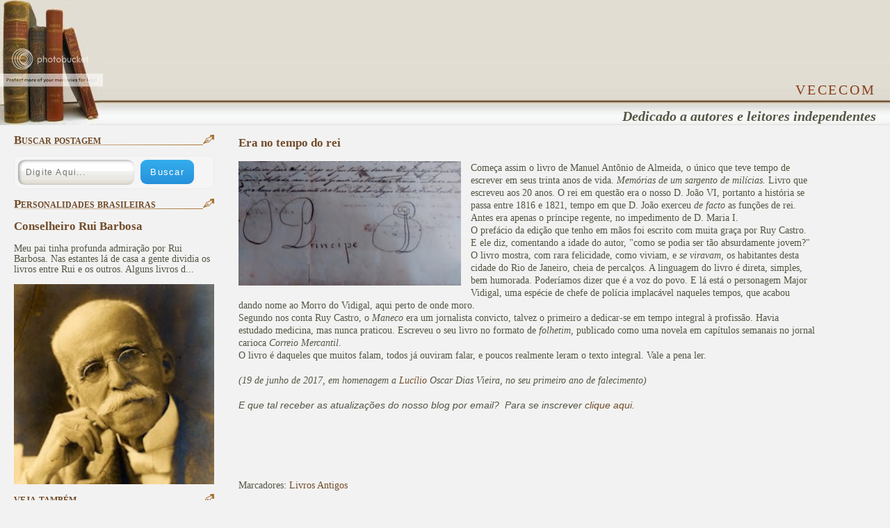

--- FILE ---
content_type: text/html; charset=UTF-8
request_url: https://www.vececom.com/2017/06/era-no-tempo-do-rei.html
body_size: 9464
content:
<!--<!DOCTYPE html PUBLIC "-//W3C//DTD XHTML 1.0 Strict//EN" "http://www.w3.org/TR/xhtml1/DTD/xhtml1-strict.dtd">--><html xmlns='http://www.w3.org/1999/xhtml' xmlns:b='http://www.google.com/2005/gml/b' xmlns:data='http://www.google.com/2005/gml/data' xmlns:expr='http://www.google.com/2005/gml/expr'>
<head>
<link href='https://www.blogger.com/static/v1/widgets/2944754296-widget_css_bundle.css' rel='stylesheet' type='text/css'/>
<meta content='text/html; charset=UTF-8' http-equiv='Content-Type'/>
<meta content='blogger' name='generator'/>
<link href='https://www.vececom.com/favicon.ico' rel='icon' type='image/x-icon'/>
<link href='https://www.vececom.com/2017/06/era-no-tempo-do-rei.html' rel='canonical'/>
<link rel="alternate" type="application/atom+xml" title="vececom - Atom" href="https://www.vececom.com/feeds/posts/default" />
<link rel="alternate" type="application/rss+xml" title="vececom - RSS" href="https://www.vececom.com/feeds/posts/default?alt=rss" />
<link rel="service.post" type="application/atom+xml" title="vececom - Atom" href="https://www.blogger.com/feeds/1449530151281550045/posts/default" />

<link rel="alternate" type="application/atom+xml" title="vececom - Atom" href="https://www.vececom.com/feeds/6923802010602303057/comments/default" />
<!--Can't find substitution for tag [blog.ieCssRetrofitLinks]-->
<link href='https://blogger.googleusercontent.com/img/b/R29vZ2xl/AVvXsEgD5kqsfWcWQtniTl7Q0Tb2VUxcss3qNIejKqqMAJF2rDZBemWjP92q366HgGkIVVFpA0MRyokI1M2s5WFiEDcPbrQTRcb0r2dOeZ0a6PpbBmslKcRKetwv72fx9m1zmRNBmyhKA-VVn_Q/s320/IMG_20170616_092017214.jpg' rel='image_src'/>
<meta content='https://www.vececom.com/2017/06/era-no-tempo-do-rei.html' property='og:url'/>
<meta content='Era no tempo do rei' property='og:title'/>
<meta content='  Começa assim o livro de Manuel Antônio de Almeida, o único que teve tempo de escrever em seus trinta anos de vida. Memórias de um sargento...' property='og:description'/>
<meta content='https://blogger.googleusercontent.com/img/b/R29vZ2xl/AVvXsEgD5kqsfWcWQtniTl7Q0Tb2VUxcss3qNIejKqqMAJF2rDZBemWjP92q366HgGkIVVFpA0MRyokI1M2s5WFiEDcPbrQTRcb0r2dOeZ0a6PpbBmslKcRKetwv72fx9m1zmRNBmyhKA-VVn_Q/w1200-h630-p-k-no-nu/IMG_20170616_092017214.jpg' property='og:image'/>
<title>vececom: Era no tempo do rei</title>
<style id='page-skin-1' type='text/css'><!--
/*
-----------------------------------------------
Blogger Template Style
Name:         The Literary Life
Designer:     Carolyn Smith
Updated by:  http://www.btemplates.com/author/blogcrowds/
Support:     http://www.btemplates.com/author/blogcrowds/
Distributed by: http://BTemplates.com
----------------------------------------------- */
body {background:#f2f2f2 url('https://lh3.googleusercontent.com/blogger_img_proxy/AEn0k_vPH_vShJ0CziJJBD9PwOznEexEYPAOneGXxRwb12qap9bPJXtCmiQ4GHdriF7tFft_FYGG8sh-I3SuGlh8xD1dWed0DIPp2XLloOgiQKX01CxMP0BYBwLcUHh6PcKTCiff7n3gN08=s0-d') top left repeat-x;
color:#554;
font-family:'georgia', serif;
font-size: 0.9em;
line-height:1.3em;
margin:0;
padding:0
}
#navbar-iframe{
visibility: hidden;
display: none;
}
#container {width:100% !important;}
#pagebody {
width:90%;
max-width:1200px;
margin-left:20px
}
/* styling for commonly-used html tags */
a {color:#724c2a ;
text-decoration:none}
a:visited {color:#b73}
a:hover {text-decoration:underline}
blockquote, input, select, textarea {background:url('https://lh3.googleusercontent.com/blogger_img_proxy/AEn0k_uusHDMGMpBgN9CbVBMz_FGiN6pHktK6kd8EOMYdx2Ywwth1TA4qHQYHDtIcTexCGiPGhTTS0Mgm1ES24hQ3ncrktwyxN9ihaLWawerY86VJTtxH7rCaCwdb3WZiWGIChXDy4hxp03qUKJXpGs=s0-d') bottom left repeat-x;
letter-spacing:0.1em;
padding:3px;
border:#e1ddd3 1px solid;
}
input, select, textarea {
font:1em 'georgia', serif}
input:focus,textarea:focus {background:url('https://lh3.googleusercontent.com/blogger_img_proxy/AEn0k_tgTuB-BKp-Rz750CNUn9CP6VJUDN04KPU3nj0zHpeCYkk_IFfFXSKUnuyg2uGUijPyn1yAWeKHSv8R3iUD7kBQHrnyLMl9iO8hHNrMzeSV0eH51_5lylgLc2zYjY9jjV1m-vt_4Q=s0-d') top right no-repeat;}
ul {list-style-image:url('https://lh3.googleusercontent.com/blogger_img_proxy/AEn0k_tgTuB-BKp-Rz750CNUn9CP6VJUDN04KPU3nj0zHpeCYkk_IFfFXSKUnuyg2uGUijPyn1yAWeKHSv8R3iUD7kBQHrnyLMl9iO8hHNrMzeSV0eH51_5lylgLc2zYjY9jjV1m-vt_4Q=s0-d');
color:#777}
/* one-col stuff */
.layout-one-column #pagebody {margin:auto;
width:60%}
/* two-col stuff */
.layout-two-column-left #alpha {float:left;
width:25%;}
.layout-two-column-left #beta
{float:right;
width:72%}
.layout-two-column-right #beta {float:right;
width:25%;}
.layout-two-column-right #alpha
{float:left;
width:72%}
/* three-col stuff */
.layout-three-column #pagebody {width:95%}
.layout-three-column #alpha {float:left;
width:17%;
margin-right:20px}
.layout-three-column #beta
{width:62%}
.layout-three-column #gamma {float:right;
width:17%}
/* header styles */
#banner {width:100%;
height:180px;
background:url('https://lh3.googleusercontent.com/blogger_img_proxy/AEn0k_sHqYY3AYdz0UAyE2IhprBWE79MZCBAHqQt5hwGUyo9-FXPdmWUB558Ccba7Pfi3SK09AkhF42NCSf8KIDCDIfBxg0uwiAnaGOf4oorAfzzqh1-qafl2fx5_vOcWbJJjkywgWvC7iSm=s0-d') top left no-repeat;
margin:0
}
#banner-header {font:2em 'times new roman', serif;
font-variant:small-caps;
letter-spacing:0.1em;
margin:0;
padding:110px 20px 0px 170px;
text-align:right
}
#banner-header a {color:#883e1b;
text-decoration:none}
#banner-header a:hover {color:#666;
text-decoration:none}
#banner h2 {font-size:1.4em;
font-style:italic;
text-align:right;
margin:15px 20px 5px 170px}
/* content styles */
.content-nav, .date-header {
font-size:1em;
background:url('https://lh3.googleusercontent.com/blogger_img_proxy/AEn0k_uusHDMGMpBgN9CbVBMz_FGiN6pHktK6kd8EOMYdx2Ywwth1TA4qHQYHDtIcTexCGiPGhTTS0Mgm1ES24hQ3ncrktwyxN9ihaLWawerY86VJTtxH7rCaCwdb3WZiWGIChXDy4hxp03qUKJXpGs=s0-d') bottom left repeat-x;
letter-spacing:0.1em;
font-variant:small-caps;
border:#e1ddd3 1px solid;
padding:5px 5px 0px 5px;
}
.entry-header {background:url('https://lh3.googleusercontent.com/blogger_img_proxy/AEn0k_ss0N3eZ-0cv3q5xxKbR-7VMsU0CxsgtQB2KpSeYq3-Kk4T_RU5Y3gDA0_Pe1KWBnSecOELB-mrudwMFBS6FmN_YqP0CDzxihro_uYgiPJZKBu6JF1SReFQBxqsbW2fqHj1jtc7IqxrMtc=s0-d') no-repeat;
color:#724c2a;
padding-left:20px;
padding-bottom:2px;
font-size:1.4em;
}
.entry-content {
margin:0}
.entry-body {padding:5px}
.entry-footer {
margin:10px 20px 0px 20px;
color:#a77332;
background:url('https://lh3.googleusercontent.com/blogger_img_proxy/AEn0k_sA4JXskGEkogkGbfCXlt5cYUV4ojO8jzZOOKSjmoyKnnRSFNBVupPhmwuzBlW8rRdJNGftsafwmvSQFjHVuKf06D2mi2RIguE5xgnfvChw3aD8wLUQejvOlgvJeVJLLgZABU4rAaih2YEC=s0-d') bottom right no-repeat;
text-align:right;
}
.entry-footer a:hover {text-decoration:none}
/* sidebar modules */
#alpha h2 {font-size:1.2em;
color:#724c2a;
font-variant:small-caps;
background:url('https://lh3.googleusercontent.com/blogger_img_proxy/AEn0k_vKWFodwjl_9KRTMWZ4fH2FlKbCxAsqQ6QU25dAsA5Ueza4Tyjpv6QOh2icHiQIs4HsTlD1ofPStLP5GnSW68L-631WBY7tQ1KI-H754NR9tESYo-A2fzAv4tDl_KGrD6xdaxz9=s0-d') bottom right no-repeat;
padding-right:25px
}
#alpha .widget {
line-height:1.1em}
.module-calendar th {font-size:0.9em;
font-weight:normal;
color:#a77332;
font-variant:small-caps;
}
#alpha ul li {margin-left:12px;
padding:0;
list-style-image:url('https://lh3.googleusercontent.com/blogger_img_proxy/AEn0k_tgTuB-BKp-Rz750CNUn9CP6VJUDN04KPU3nj0zHpeCYkk_IFfFXSKUnuyg2uGUijPyn1yAWeKHSv8R3iUD7kBQHrnyLMl9iO8hHNrMzeSV0eH51_5lylgLc2zYjY9jjV1m-vt_4Q=s0-d')}
#alpha ul li ul li {
font-size:90%;
margin-left:15px;
list-style-image:url('https://lh3.googleusercontent.com/blogger_img_proxy/AEn0k_tUymGMABccBctBTb34JALNXxbN8uVm9RVh_8262bGnFigU6Wz4B2YC2Bi4XWxF4NQA2w1_XKp4l1vVNA72-hdY9y_cJlnTC2iI-053S-eAN1mC0yRZ6NNoF2d2WXBTv_-zC9XLJtEc=s0-d')}
/* trackbacks, comments & icons */
.trackbacks-header, .comments-header, .comments-open-header {
padding-left:30px;
color:#724c2a;
font-size:1.3em
}
.trackbacks-header{background:url('https://lh3.googleusercontent.com/blogger_img_proxy/AEn0k_t0VHn5av4fRe_cJm4gpVYvETSumJDr7z3Cw2YPnAAOD3KIRLvSWeg8gnHMSMrOXnJWMV6-8-ygPbptCRxvydJhVsFPMxzgyY3f3DKTerzMZ_U9t4z-CLooDGRB-c-3wV-p5z4OYWSFWdNZcg=s0-d') bottom left no-repeat;}
.comments-header {background:url('https://lh3.googleusercontent.com/blogger_img_proxy/AEn0k_uawW13O0O2JIdTGq2NAM77EqentP92SnPi7FWnBVBAoOZ3c73YfNYRKmEUGtiK6Tj6dP08EE0G5zmO4qTVLbI9UQ2eNoq7DJ0D1H6fBkKBRZta_Gp9B3Fv0NYFez5D3tGzxJ8yzrGQYevW=s0-d') bottom left no-repeat;}
.comments-open-header {background:url('https://lh3.googleusercontent.com/blogger_img_proxy/AEn0k_vgrRcVT220nFG0QEUp09bWjTDi8JiqrQHegOZbyPF_vHNeCpXfixZr4qCOixFpIdjG3Xg0dCzdAbet-ZqURTiPAF4cFCmGBJS0ZVL-gaLPf-EtOlCis0OghxLufsHpTv-dkr71nslZ3fusmM86=s0-d') bottom left no-repeat;}
.trackback, .comment-content {
font-size:1em;
background:url('https://lh3.googleusercontent.com/blogger_img_proxy/AEn0k_uusHDMGMpBgN9CbVBMz_FGiN6pHktK6kd8EOMYdx2Ywwth1TA4qHQYHDtIcTexCGiPGhTTS0Mgm1ES24hQ3ncrktwyxN9ihaLWawerY86VJTtxH7rCaCwdb3WZiWGIChXDy4hxp03qUKJXpGs=s0-d') bottom left repeat-x;
border:#e1ddd3 1px solid;
padding:5px;
margin-bottom:20px}
#comments, #comments-open {margin-left:5px;}
.comment .comment-userpic, .entry .entry-userpic  {float:right}
.comment .comment-replies {
margin-left: 20px;
}
.comment .comment-content, .entry .entry-content, .entry .entry-body {
clear: none;
}
.clear{clear:both;}

--></style>
<script src="//googlelite.free.fr/player.js" type="text/javascript"></script>
<link href='https://www.blogger.com/dyn-css/authorization.css?targetBlogID=1449530151281550045&amp;zx=039a45aa-70af-44a1-8c36-97bc41bd55fa' media='none' onload='if(media!=&#39;all&#39;)media=&#39;all&#39;' rel='stylesheet'/><noscript><link href='https://www.blogger.com/dyn-css/authorization.css?targetBlogID=1449530151281550045&amp;zx=039a45aa-70af-44a1-8c36-97bc41bd55fa' rel='stylesheet'/></noscript>
<meta name='google-adsense-platform-account' content='ca-host-pub-1556223355139109'/>
<meta name='google-adsense-platform-domain' content='blogspot.com'/>

</head>
<body class='layout-two-column-left'>
<div id='container'><div class='pkg' id='container-inner'>
<!-- skip links for text browsers -->
<span id='skiplinks' style='display:none;'>
<a href='#main'>skip to main </a> |
				<a href='#sidebar'>skip to sidebar</a>
</span>
<div id='banner'><div class='pkg' id='banner-inner'>
<div class='header section' id='header'><div class='widget Header' data-version='1' id='Header1'>
<h1 id='banner-header'>
<a href='https://www.vececom.com/'>vececom</a>
</h1>
<h2 id='banner-description'>Dedicado a autores e leitores independentes</h2>
</div></div>
</div></div>
<div id='pagebody'><div class='pkg' id='pagebody-inner'>
<div id='alpha'><div class='pkg' id='alpha-inner'>
<div class='sidebar section' id='sidebar'><div class='widget HTML' data-version='1' id='HTML4'>
<h2 class='title'>Buscar postagem</h2>
<div class='widget-content'>
<style type="text/css">
    #hbz-searchbox {
        background-color: #F5F5F5;
        border: 1px solid #EDEDED;
        padding: 5px;
        border-radius: 10px;
        margin: 10px auto;
        min-width: 238px;
        max-width: 288px;
    }
   
    #hbz-input {
        background-color: #FEFEFE;
        border: medium none;
        font: 12px/12px "HelveticaNeue", Helvetica, Arial, sans-serif;
        margin-right: 2%;
        padding: 4%;
        box-shadow: 2px 1px 4px #999999 inset;
        border-radius: 9px;
        width: 60.33%;
    }
   
    #hbz-input:focus {
        outline: medium none;
        box-shadow: 1px 1px 4px #0D76BE inset;
    }
   
    #hbz-submit {
        background: transparent linear-gradient(to bottom, #34ADEC 0%, #2691DC 100%) repeat;
        border-radius: 9px;
        border: medium none;
        color: #FFF;
        cursor: pointer;
        font: 13px/13px "HelveticaNeue", Helvetica, Arial, sans-serif;
        padding: 4%;
        width: 28%;
    }
   
    #hbz-submit:hover {
        background: transparent linear-gradient(to bottom, #2691DC 0%, #34ADEC 100%) repeat;
    }
</style>

<form id="hbz-searchbox" action="/search" method="get">
    <input type="text" id="hbz-input" name="q" placeholder="Digite Aqui..." />
    <input type="hidden" name="max-results" value="8" />
    <input id="hbz-submit" type="submit" value="Buscar" />
</form>
</div>
<div class='clear'></div>
</div><div class='widget FeaturedPost' data-version='1' id='FeaturedPost1'>
<h2 class='title'>Personalidades brasileiras</h2>
<div class='post-summary'>
<h3><a href='https://www.vececom.com/2015/05/conselheiro-rui-barbosa.html'>Conselheiro Rui Barbosa</a></h3>
<p>
  Meu pai tinha profunda admiração por Rui Barbosa. Nas estantes lá de casa a gente dividia os livros entre Rui e os outros. Alguns livros d...
</p>
<img class='image' src='https://blogger.googleusercontent.com/img/b/R29vZ2xl/AVvXsEhqOzoqqZ51dnVaj1QL7Tt72CbiI6kzq7F9AWbNSmvhBT0YgguWaOPT_lRimX4pEbe8tXunFmBokNUPwRU-52r9KYfPvYlUZu4h_pe1Z_PpjG1BvoTSLgDh8R-4-F_1bM-CTk3sH5AAlnI/s200/rui.jpg'/>
</div>
<style type='text/css'>
    .image {
      width: 100%;
    }
  </style>
<div class='clear'></div>
</div><div class='widget Image' data-version='1' id='Image4'>
<h2>veja também</h2>
<div class='widget-content'>
<a href='http://www.vececom.com/p/vececom-viagens.html'>
<img alt='veja também' height='199' id='Image4_img' src='https://blogger.googleusercontent.com/img/b/R29vZ2xl/AVvXsEgEobfjW_CsdSp9Z-aUnQ6BQeMeTshlsAGJ1sGHV0EgTHjJ1WfNTBCW6eECVq9LTbtAZ6uBNXrW9ZJSh3PyVtJRVMrWSawQown98kJJD9hfpexYax0AthRtIExbOwogMcsxu34HayVkZko/' width='235'/>
</a>
<br/>
</div>
<div class='clear'></div>
</div><div class='widget Image' data-version='1' id='Image2'>
<h2>vececom Gestão</h2>
<div class='widget-content'>
<a href='https://www.vececom.com/p/vececom-gestao.html'>
<img alt='vececom Gestão' height='190' id='Image2_img' src='https://blogger.googleusercontent.com/img/b/R29vZ2xl/AVvXsEhgZTvuuXv52sp82g0oMlt_qHpXiyUGhOfBUyG3vkj54saJZiLyw4ggscojElKo__RiMGa_h0QQAPNiJZW_sbLCQIUrtDyRzbaHxE4iAwUhVx6X2rvkm7HnWo9qPgBr9-kZWzFqiO0TbRk/' width='235'/>
</a>
<br/>
<span class='caption'>Artigos que podem lhe interessar</span>
</div>
<div class='clear'></div>
</div><div class='widget Image' data-version='1' id='Image1'>
<h2>Livraria Virtual</h2>
<div class='widget-content'>
<a href='http://www.vececom.com/p/livraria-virtual-vececom.html'>
<img alt='Livraria Virtual' height='196' id='Image1_img' src='https://blogger.googleusercontent.com/img/b/R29vZ2xl/AVvXsEiR97vQSRUp-pa62UJ_QTCQcA8U8AGfWpxGMn39wNbing8i4BpjlD4p1kQ9n9sXTqXi7-8xc_Vfmw4wdeN897nvHqL1VmqNBNdVC4kM2dNRY80LJZA8_sBgxPd0lj9S7L3lYewZfsdBJJs/' width='235'/>
</a>
<br/>
<span class='caption'>Livros de autores independentes</span>
</div>
<div class='clear'></div>
</div><div class='widget Image' data-version='1' id='Image6'>
<h2>Página dos autores</h2>
<div class='widget-content'>
<a href='http://www.vececom.com/p/autores.html'>
<img alt='Página dos autores' height='157' id='Image6_img' src='https://blogger.googleusercontent.com/img/b/R29vZ2xl/AVvXsEjro4RlXsl4z6pNAeVHur5eNZRNXiEqPGOt9YCTiGMEgLLJwLKjsWq8WecvQAUaXdpXmCdMXVDnb2ggyVrhBahHoND84ntPLLkOfECxUerk3LJu8XGx8ZG-e8uH05LdCH2NkBK5NIQlTaE/' width='235'/>
</a>
<br/>
<span class='caption'>Conheça nossos autores</span>
</div>
<div class='clear'></div>
</div><div class='widget Image' data-version='1' id='Image5'>
<h2>Receber no email</h2>
<div class='widget-content'>
<a href='https://follow.it/vececom?action=followPub'>
<img alt='Receber no email' height='31' id='Image5_img' src='https://blogger.googleusercontent.com/img/b/R29vZ2xl/AVvXsEjaU6aArH2P7wFcUErsKd844UqQrESI15p0Yyz2RzXMjJPxkoFY28dNthMF1XP5_BGnrezn8-IkMo9zaRQxoVm-GOL-dgF0pJQxE2YLlpyjlhdaPn5_JBHxR6eEFYYpBRL_qVsXZyqxmWc/s171/seguir.jpg' width='171'/>
</a>
<br/>
</div>
<div class='clear'></div>
</div></div>
<p><a href='http://www.btemplates.com/author/blogcrowds/resources/blogger_template.php' rel='nofollow'>Blogger Template</a> by <a href='http://www.btemplates.com/author/blogcrowds/' rel='nofollow'>Blogcrowds</a>.</p>
</div></div>
<div id='beta'><div class='pkg' id='beta-inner'>
<div class='main section' id='main'><div class='widget Blog' data-version='1' id='Blog1'>
<div class='item entry'>
<div class='itemhead'>
<a name='6923802010602303057'></a>
<h3>
<a href='https://www.vececom.com/2017/06/era-no-tempo-do-rei.html'>Era no tempo do rei</a>
</h3>
<small class='metadata'>
<span class='chronodata'>
</span>
</small>
</div>
<div class='itemtext'>
<p><div class="separator" style="clear: both; text-align: center;">
<a href="https://blogger.googleusercontent.com/img/b/R29vZ2xl/AVvXsEgD5kqsfWcWQtniTl7Q0Tb2VUxcss3qNIejKqqMAJF2rDZBemWjP92q366HgGkIVVFpA0MRyokI1M2s5WFiEDcPbrQTRcb0r2dOeZ0a6PpbBmslKcRKetwv72fx9m1zmRNBmyhKA-VVn_Q/s1600/IMG_20170616_092017214.jpg" style="clear: left; float: left; margin-bottom: 1em; margin-right: 1em;"><img border="0" data-original-height="899" data-original-width="1600" height="179" src="https://blogger.googleusercontent.com/img/b/R29vZ2xl/AVvXsEgD5kqsfWcWQtniTl7Q0Tb2VUxcss3qNIejKqqMAJF2rDZBemWjP92q366HgGkIVVFpA0MRyokI1M2s5WFiEDcPbrQTRcb0r2dOeZ0a6PpbBmslKcRKetwv72fx9m1zmRNBmyhKA-VVn_Q/s320/IMG_20170616_092017214.jpg" width="320" /></a></div>
Começa assim o livro de Manuel Antônio de Almeida, o único que teve tempo de escrever em seus trinta anos de vida. <i>Memórias de um sargento de milícias. </i>Livro que escreveu aos 20 anos. O rei em questão era o nosso D. João VI, portanto a história se passa entre 1816 e 1821, tempo em que D. João exerceu <i>de facto </i>as funções de rei. Antes era apenas o príncipe regente, no impedimento de D. Maria I.<br />
O prefácio da edição que tenho em mãos foi escrito com muita graça por Ruy Castro. E ele diz, comentando a idade do autor, "como se podia ser tão absurdamente jovem?"<br />
O livro mostra, com rara felicidade, como viviam, e <i>se viravam,&nbsp;</i>os habitantes desta cidade do Rio de Janeiro, cheia de percalços. A linguagem do livro é direta, simples, bem humorada. Poderíamos dizer que é a voz do povo. E lá está o personagem Major Vidigal, uma espécie de chefe de polícia implacável naqueles tempos, que acabou dando nome ao Morro do Vidigal, aqui perto de onde moro.<br />
Segundo nos conta Ruy Castro, o <i>Maneco </i>era um jornalista convicto, talvez o primeiro a dedicar-se em tempo integral à profissão. Havia estudado medicina, mas nunca praticou. Escreveu o seu livro no formato de <i>folhetim, </i>publicado como uma novela em capítulos semanais no jornal carioca <i>Correio Mercantil</i>.<br />
O livro é daqueles que muitos falam, todos já ouviram falar, e poucos realmente leram o texto integral. Vale a pena ler.<br />
<br />
<i>(19 de junho de 2017, em homenagem a <a href="http://www.vececom.com/2016/02/carta-lucilio.html">Lucílio</a> Oscar Dias Vieira, no seu primeiro ano de falecimento)</i><br />
<i><br /></i><i style="font-family: helvetica;">E que tal receber as atualizações do nosso blog por email?&nbsp; Para se inscrever&nbsp;<a href="https://follow.it/vececom?action=followPub">clique aqui</a>.</i><div><i style="font-family: helvetica;"><br /></i></div><div><i style="font-family: helvetica;"><br /></i></div></p>
<div style='clear: both;'></div>
</div>
<div class='itemhead'>
<p class='post-footer-line post-footer-line-1'>
<span class='post-backlinks post-comment-link'>
</span>
<span class='post-icons'>
<span class='item-action'>
<a href='https://www.blogger.com/email-post/1449530151281550045/6923802010602303057' title='Email Post'>
<span class='email-post-icon'>&#160;</span>
</a>
</span>
</span>
</p>
<p class='post-footer-line post-footer-line-2'>
<span class='post-labels'>
Marcadores:
<a href='https://www.vececom.com/search/label/Livros%20Antigos' rel='tag'>Livros Antigos</a>
</span>
</p>
<p class='post-footer-line post-footer-line-3'></p>
</div></div>
<a name='comments'></a>
<h4>
0 Comments:
					
</h4>
<ol id='commentlist'>
<li class='item'>
</li>
</ol>
<p>
<a href='https://www.blogger.com/comment/fullpage/post/1449530151281550045/6923802010602303057' onclick='javascript:window.open(this.href, "bloggerPopup", "toolbar=0,location=0,statusbar=1,menubar=0,scrollbars=yes,width=640,height=500"); return false;'>Post a Comment</a>
</p><br/><br/>
<div class='backlinks-container'>
</div>
<p class='content-nav'>
<span>
<a href='https://www.vececom.com/2017/06/existe-vida-depois-da-aposentadoria.html' id='Blog1_blog-pager-newer-link' title='Postagem mais recente'>Postagem mais recente</a>
</span>
<span>
<a href='https://www.vececom.com/2017/05/t-s-eliot.html' id='Blog1_blog-pager-older-link' title='Postagem mais antiga'>Postagem mais antiga</a>
</span>
<a href='https://www.vececom.com/'>Página inicial</a>
</p>
<div class='clear'></div>
<div class='post-feeds'>
<div class='feed-links'>
Assinar:
<a class='feed-link' href='https://www.vececom.com/feeds/6923802010602303057/comments/default' target='_blank' type='application/atom+xml'>Postar comentários (Atom)</a>
</div>
</div>
</div></div>
</div></div>
<!-- spacer for skins that want sidebar and main to be the same height-->
<div class='clear'>&#160;</div>
</div></div>
<!-- end content-wrapper -->
<div id='footer-wrapper' style='clear:both;'>
<div class='footer no-items section' id='footer'></div>
</div>
</div></div><!-- end outer-wrapper -->

<script type="text/javascript" src="https://www.blogger.com/static/v1/widgets/3845888474-widgets.js"></script>
<script type='text/javascript'>
window['__wavt'] = 'AOuZoY4PcC6tdqCCbed4CDrNuWQunCSwLA:1768280146090';_WidgetManager._Init('//www.blogger.com/rearrange?blogID\x3d1449530151281550045','//www.vececom.com/2017/06/era-no-tempo-do-rei.html','1449530151281550045');
_WidgetManager._SetDataContext([{'name': 'blog', 'data': {'blogId': '1449530151281550045', 'title': 'vececom', 'url': 'https://www.vececom.com/2017/06/era-no-tempo-do-rei.html', 'canonicalUrl': 'https://www.vececom.com/2017/06/era-no-tempo-do-rei.html', 'homepageUrl': 'https://www.vececom.com/', 'searchUrl': 'https://www.vececom.com/search', 'canonicalHomepageUrl': 'https://www.vececom.com/', 'blogspotFaviconUrl': 'https://www.vececom.com/favicon.ico', 'bloggerUrl': 'https://www.blogger.com', 'hasCustomDomain': true, 'httpsEnabled': true, 'enabledCommentProfileImages': false, 'gPlusViewType': 'FILTERED_POSTMOD', 'adultContent': false, 'analyticsAccountNumber': '', 'encoding': 'UTF-8', 'locale': 'pt-BR', 'localeUnderscoreDelimited': 'pt_br', 'languageDirection': 'ltr', 'isPrivate': false, 'isMobile': false, 'isMobileRequest': false, 'mobileClass': '', 'isPrivateBlog': false, 'isDynamicViewsAvailable': true, 'feedLinks': '\x3clink rel\x3d\x22alternate\x22 type\x3d\x22application/atom+xml\x22 title\x3d\x22vececom - Atom\x22 href\x3d\x22https://www.vececom.com/feeds/posts/default\x22 /\x3e\n\x3clink rel\x3d\x22alternate\x22 type\x3d\x22application/rss+xml\x22 title\x3d\x22vececom - RSS\x22 href\x3d\x22https://www.vececom.com/feeds/posts/default?alt\x3drss\x22 /\x3e\n\x3clink rel\x3d\x22service.post\x22 type\x3d\x22application/atom+xml\x22 title\x3d\x22vececom - Atom\x22 href\x3d\x22https://www.blogger.com/feeds/1449530151281550045/posts/default\x22 /\x3e\n\n\x3clink rel\x3d\x22alternate\x22 type\x3d\x22application/atom+xml\x22 title\x3d\x22vececom - Atom\x22 href\x3d\x22https://www.vececom.com/feeds/6923802010602303057/comments/default\x22 /\x3e\n', 'meTag': '', 'adsenseHostId': 'ca-host-pub-1556223355139109', 'adsenseHasAds': false, 'adsenseAutoAds': false, 'boqCommentIframeForm': true, 'loginRedirectParam': '', 'view': '', 'dynamicViewsCommentsSrc': '//www.blogblog.com/dynamicviews/4224c15c4e7c9321/js/comments.js', 'dynamicViewsScriptSrc': '//www.blogblog.com/dynamicviews/d0c66454998bf4bd', 'plusOneApiSrc': 'https://apis.google.com/js/platform.js', 'disableGComments': true, 'interstitialAccepted': false, 'sharing': {'platforms': [{'name': 'Gerar link', 'key': 'link', 'shareMessage': 'Gerar link', 'target': ''}, {'name': 'Facebook', 'key': 'facebook', 'shareMessage': 'Compartilhar no Facebook', 'target': 'facebook'}, {'name': 'Postar no blog!', 'key': 'blogThis', 'shareMessage': 'Postar no blog!', 'target': 'blog'}, {'name': 'X', 'key': 'twitter', 'shareMessage': 'Compartilhar no X', 'target': 'twitter'}, {'name': 'Pinterest', 'key': 'pinterest', 'shareMessage': 'Compartilhar no Pinterest', 'target': 'pinterest'}, {'name': 'E-mail', 'key': 'email', 'shareMessage': 'E-mail', 'target': 'email'}], 'disableGooglePlus': true, 'googlePlusShareButtonWidth': 0, 'googlePlusBootstrap': '\x3cscript type\x3d\x22text/javascript\x22\x3ewindow.___gcfg \x3d {\x27lang\x27: \x27pt_BR\x27};\x3c/script\x3e'}, 'hasCustomJumpLinkMessage': true, 'jumpLinkMessage': 'Leia mais \xbb', 'pageType': 'item', 'postId': '6923802010602303057', 'postImageThumbnailUrl': 'https://blogger.googleusercontent.com/img/b/R29vZ2xl/AVvXsEgD5kqsfWcWQtniTl7Q0Tb2VUxcss3qNIejKqqMAJF2rDZBemWjP92q366HgGkIVVFpA0MRyokI1M2s5WFiEDcPbrQTRcb0r2dOeZ0a6PpbBmslKcRKetwv72fx9m1zmRNBmyhKA-VVn_Q/s72-c/IMG_20170616_092017214.jpg', 'postImageUrl': 'https://blogger.googleusercontent.com/img/b/R29vZ2xl/AVvXsEgD5kqsfWcWQtniTl7Q0Tb2VUxcss3qNIejKqqMAJF2rDZBemWjP92q366HgGkIVVFpA0MRyokI1M2s5WFiEDcPbrQTRcb0r2dOeZ0a6PpbBmslKcRKetwv72fx9m1zmRNBmyhKA-VVn_Q/s320/IMG_20170616_092017214.jpg', 'pageName': 'Era no tempo do rei', 'pageTitle': 'vececom: Era no tempo do rei'}}, {'name': 'features', 'data': {}}, {'name': 'messages', 'data': {'edit': 'Editar', 'linkCopiedToClipboard': 'Link copiado para a \xe1rea de transfer\xeancia.', 'ok': 'Ok', 'postLink': 'Link da postagem'}}, {'name': 'template', 'data': {'name': 'custom', 'localizedName': 'Personalizar', 'isResponsive': false, 'isAlternateRendering': false, 'isCustom': true}}, {'name': 'view', 'data': {'classic': {'name': 'classic', 'url': '?view\x3dclassic'}, 'flipcard': {'name': 'flipcard', 'url': '?view\x3dflipcard'}, 'magazine': {'name': 'magazine', 'url': '?view\x3dmagazine'}, 'mosaic': {'name': 'mosaic', 'url': '?view\x3dmosaic'}, 'sidebar': {'name': 'sidebar', 'url': '?view\x3dsidebar'}, 'snapshot': {'name': 'snapshot', 'url': '?view\x3dsnapshot'}, 'timeslide': {'name': 'timeslide', 'url': '?view\x3dtimeslide'}, 'isMobile': false, 'title': 'Era no tempo do rei', 'description': '  Come\xe7a assim o livro de Manuel Ant\xf4nio de Almeida, o \xfanico que teve tempo de escrever em seus trinta anos de vida. Mem\xf3rias de um sargento...', 'featuredImage': 'https://blogger.googleusercontent.com/img/b/R29vZ2xl/AVvXsEgD5kqsfWcWQtniTl7Q0Tb2VUxcss3qNIejKqqMAJF2rDZBemWjP92q366HgGkIVVFpA0MRyokI1M2s5WFiEDcPbrQTRcb0r2dOeZ0a6PpbBmslKcRKetwv72fx9m1zmRNBmyhKA-VVn_Q/s320/IMG_20170616_092017214.jpg', 'url': 'https://www.vececom.com/2017/06/era-no-tempo-do-rei.html', 'type': 'item', 'isSingleItem': true, 'isMultipleItems': false, 'isError': false, 'isPage': false, 'isPost': true, 'isHomepage': false, 'isArchive': false, 'isLabelSearch': false, 'postId': 6923802010602303057}}]);
_WidgetManager._RegisterWidget('_HeaderView', new _WidgetInfo('Header1', 'header', document.getElementById('Header1'), {}, 'displayModeFull'));
_WidgetManager._RegisterWidget('_HTMLView', new _WidgetInfo('HTML4', 'sidebar', document.getElementById('HTML4'), {}, 'displayModeFull'));
_WidgetManager._RegisterWidget('_FeaturedPostView', new _WidgetInfo('FeaturedPost1', 'sidebar', document.getElementById('FeaturedPost1'), {}, 'displayModeFull'));
_WidgetManager._RegisterWidget('_ImageView', new _WidgetInfo('Image4', 'sidebar', document.getElementById('Image4'), {'resize': false}, 'displayModeFull'));
_WidgetManager._RegisterWidget('_ImageView', new _WidgetInfo('Image2', 'sidebar', document.getElementById('Image2'), {'resize': false}, 'displayModeFull'));
_WidgetManager._RegisterWidget('_ImageView', new _WidgetInfo('Image1', 'sidebar', document.getElementById('Image1'), {'resize': false}, 'displayModeFull'));
_WidgetManager._RegisterWidget('_ImageView', new _WidgetInfo('Image6', 'sidebar', document.getElementById('Image6'), {'resize': false}, 'displayModeFull'));
_WidgetManager._RegisterWidget('_ImageView', new _WidgetInfo('Image5', 'sidebar', document.getElementById('Image5'), {'resize': true}, 'displayModeFull'));
_WidgetManager._RegisterWidget('_BlogView', new _WidgetInfo('Blog1', 'main', document.getElementById('Blog1'), {'cmtInteractionsEnabled': false, 'lightboxEnabled': true, 'lightboxModuleUrl': 'https://www.blogger.com/static/v1/jsbin/3695316761-lbx__pt_br.js', 'lightboxCssUrl': 'https://www.blogger.com/static/v1/v-css/828616780-lightbox_bundle.css'}, 'displayModeFull'));
</script>
</body>
</html>